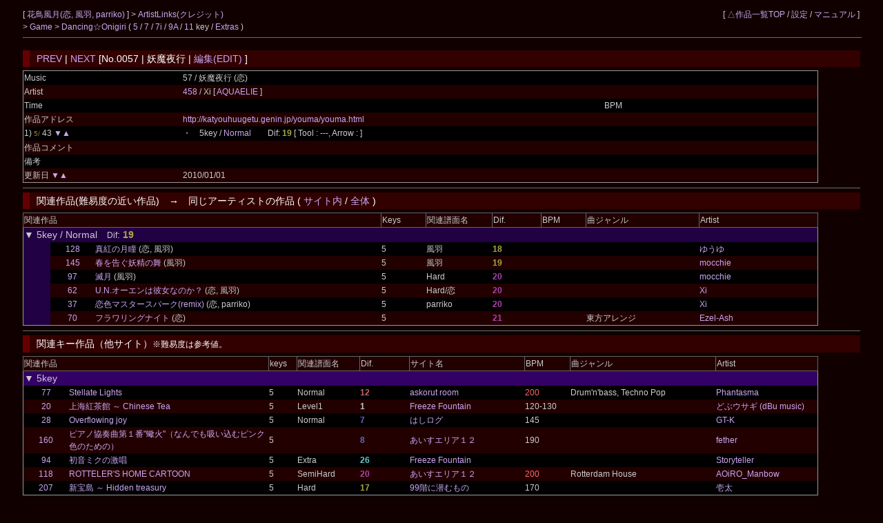

--- FILE ---
content_type: text/html; charset=UTF-8
request_url: https://cw7.sakura.ne.jp/dtl/ds0040/0057
body_size: 16397
content:
<!DOCTYPE html>
<html lang="ja">
<head>
<meta charset="utf-8">
<title>花鳥風月 &gt; Dancing☆Onigiri [No.0057 | 妖魔夜行]</title>
<link rel="stylesheet" type="text/css" href="/doworks7/css/base.css">
<link rel="stylesheet" type="text/css" href="/doworks7/css/works_0000-default.css">
</head>
<body>
<table class="tblsize tblBack" align="center"><tr><td>
<div class="header">
	<div style="text-align:left;width:70%;float:left;">
		<p>
			[ <a href="http://katyouhuugetu.sitemix.jp/"> 花鳥風月(恋, 風羽, parriko) </a> ]
			 &gt; <a href="/art/ds0040/">ArtistLinks(クレジット)</a><br>
			&gt; <a href="http://katyouhuugetu.sitemix.jp/gallery.html"> Game </a> &gt; <a href="/lst/ds0040/"> Dancing☆Onigiri </a> 
		(  <a href="/lst/ds0040/?keys=5" title="矢印とスペースを使用する基本型。">5</a> / <a href="/lst/ds0040/?keys=7" title="SDF JKLとスペースを使用するバランス型。当サイトのメイン。">7</a> / <a href="/lst/ds0040/?keys=7i" title="ZXCと矢印を使用する7key。">7i</a> / <a href="/lst/ds0040/?keys=9A" title="5key+5keyのダブルプレイ。">9A</a> / <a href="/lst/ds0040/?keys=11R" title="手の移動が必須の変則型。">11</a> key / <a href="/lst/ds0040/?keys=others" title="">Extras</a> )			<br>
		</p>
	</div>
	<div style="text-align:right;">
		<p>
		[ <a href="/lst/">△作品一覧TOP</a> / <a href="/prf/ds0040/">設定</a> / <a href="/lst/manual.html">マニュアル</a> ]
		</p>
	</div>
<hr>
</div>
<br>
<br>
<br>
<br>
<h3><a href="/dtl/ds0040/0056">PREV</a> | <a href="/dtl/ds0040/0058">NEXT</a>  [No.0057 | 妖魔夜行 | <a href="/edt/ds0040/0057">編集(EDIT)</a> ]</h3>

	<table class="tblsize tblGray">

		<tr>
			<td width="180">Music</td>
			<td width="480">57 / 妖魔夜行 (恋)</td>
			<td width="100"></td>
			<td width="140"></td>
		</tr>
		<tr>
			<td>Artist</td>
			<td colspan="3">
				<a href="/edtart/000458">458</a> / 
Xi [	<a href="http://www.k4.dion.ne.jp/~aquaelie/index.html"> AQUAELIE </a>
			 ]</td>
		</tr>
		<tr>
			<td>Time</td>
			<td width="480"></td>
			<td width="100">BPM</td>
			<td width="140"></td>
		</tr>
		<tr>
			<td>作品アドレス</td>
			<td colspan="3"><a href="http://katyouhuugetu.genin.jp/youma/youma.html">http://katyouhuugetu.genin.jp/youma/youma.html</a></td>
		</tr>
		<tr>
			<td>1) <span class="key5"><small>5/ </small></span>43 <a href="/dtl/ds0040/0056">▼</a><a href="/dtl/ds0040/0058">▲</a> 			</td>
			<td>・　5key / <a href="http://katyouhuugetu.genin.jp/youma/youma.html?scoreId=0">Normal</a>　　Dif: <span style="font-weight:bold;color:#aaaa44">19</span>
			 
			 [ Tool : ---, Arrow :  ]</td>
			<td></td>
			<td></td>
		</tr>
		<tr>
			<td>作品コメント</td>
			<td></td>
			<td colspan="2">
						</td>
		</tr>
		<tr>
			<td>備考</td>
			<td colspan="3"></td>
		</tr>
		<tr>
			<td>更新日 <a href="/dtl/ds0040/0056">▼</a><a href="/dtl/ds0040/0058">▲</a> 			</td>
			<td colspan="3">2010/01/01</td>
		</tr>
	</table>
<hr>
<h3>関連作品(難易度の近い作品)　→　同じアーティストの作品 ( <a href="/lst/ds0040/?artistId=000458">サイト内</a> / <a href="/lstart/?artistId=000458">全体</a> )</h3>
	<table class="tblsize tblGray">
	<tr>
		<th width="415" colspan="3" class="headerBack">関連作品</th>
		<th width="50" class="headerBack">Keys</th>
		<th width="75" class="headerBack">関連譜面名</th>
		<th width="55" class="headerBack">Dif.</th>
		<th width="50" class="headerBack">BPM</th>
		<th width="130" class="headerBack">曲ジャンル</th>
		<th width="135" class="headerBack">Artist</th>
	</tr>
	<tr>
		<td colspan="9" class="keyLabel0">
			<big>▼ 5key / Normal　</big>Dif<big>:
			<span style="font-weight:bold;color:#aaaa44">19			</span></big>
		</td>
	</tr>
			<tr>
		<td width="30" class="keyLabel0">
			　
		</td>
		<td width="50" align="center">
			<a href="/dtl/ds0040/0128">128</a> 
		</td>
		<td width="335">
					<a href="http://katyouhuugetu.sitemix.jp/sinku/sinku.html?scoreId=1" title="">
		真紅の月瞳</a> (恋, 風羽)		</td>
		<td>5</td>
		<td>風羽</td>
		<td><span style="font-weight:bold;color:#aaaa44">18</span></td>
		<td></td>
		<td></td>
		<td><a href="http://yuyu55.seesaa.net/">ゆうゆ</a></td>
	</tr>
	
	<tr>
		<td width="30" class="keyLabel0">
			　
		</td>
		<td width="50" align="center">
			<a href="/dtl/ds0040/0145">145</a> 
		</td>
		<td width="335">
					<a href="http://taustudio.sitemix.jp/dannoni/haruyousei/haruyousei.html?scoreId=0" title="">
		春を告ぐ妖精の舞</a> (風羽)		</td>
		<td>5</td>
		<td>風羽</td>
		<td><span style="font-weight:bold;color:#aaaa44">19</span></td>
		<td></td>
		<td></td>
		<td><a href="http://moonphage.net/">mocchie</a></td>
	</tr>
	
	<tr>
		<td width="30" class="keyLabel0">
			　
		</td>
		<td width="50" align="center">
			<a href="/dtl/ds0040/0097">97</a> 
		</td>
		<td width="335">
					<a href="http://katyouhuugetu.sitemix.jp/metugetu/metugetu.html?scoreId=0" title="">
		滅月</a> (風羽)		</td>
		<td>5</td>
		<td>Hard</td>
		<td><span style="font-weight:bold;color:#aa44aa">20</span></td>
		<td></td>
		<td></td>
		<td><a href="http://moonphage.net/">mocchie</a></td>
	</tr>
	
	<tr>
		<td width="30" class="keyLabel0">
			　
		</td>
		<td width="50" align="center">
			<a href="/dtl/ds0040/0062">62</a> 
		</td>
		<td width="335">
					<a href="http://katyouhuugetu.sitemix.jp/un/un.html?scoreId=0" title="">
		U.N.オーエンは彼女なのか？</a> (恋, 風羽)		</td>
		<td>5</td>
		<td>Hard/恋</td>
		<td><span style="font-weight:bold;color:#aa44aa">20</span></td>
		<td></td>
		<td></td>
		<td><a href="http://www.k4.dion.ne.jp/~aquaelie/index.html">Xi</a></td>
	</tr>
	
	<tr>
		<td width="30" class="keyLabel0">
			　
		</td>
		<td width="50" align="center">
			<a href="/dtl/ds0040/0037">37</a> 
		</td>
		<td width="335">
					<a href="http://www.geocities.jp/parriko_d/master/mas_top.htm?scoreId=0" title="">
		恋色マスタースパーク(remix)</a> (恋, parriko)		</td>
		<td>5</td>
		<td>parriko</td>
		<td><span style="font-weight:bold;color:#aa44aa">20</span></td>
		<td></td>
		<td></td>
		<td><a href="http://www.k4.dion.ne.jp/~aquaelie/index.html">Xi</a></td>
	</tr>
	
	<tr>
		<td width="30" class="keyLabel0">
			　
		</td>
		<td width="50" align="center">
			<a href="/dtl/ds0040/0070">70</a> 
		</td>
		<td width="335">
					<a href="http://katyouhuugetu.sitemix.jp/fn/fn.html?scoreId=0" title="">
		フラワリングナイト</a> (恋)		</td>
		<td>5</td>
		<td></td>
		<td><span style="font-weight:bold;color:#aa44aa">21</span></td>
		<td></td>
		<td>東方アレンジ</td>
		<td><a href="http://ezel-style.net/">Ezel-Ash</a></td>
	</tr>
	
	</table>
<hr>
<h3>関連キー作品（他サイト）<small>※難易度は参考値。</small></h3>
	<table class="tblsize tblGray">
	<tr>
		<th width="280" colspan="2" class="headerBack">関連作品</th>
		<th width="30" class="headerBack">keys</th>
		<th width="70" class="headerBack">関連譜面名</th>
		<th width="55" class="headerBack">Dif.</th>
		<th width="130" class="headerBack">サイト名</th>
		<th width="50" class="headerBack">BPM</th>
		<th width="165" class="headerBack">曲ジャンル</th>
		<th width="110" class="headerBack">Artist</th>
	</tr>
	<tr>
		<td colspan="9" class="keyLabel1"><big>▼ 5key</big></td>
	</tr>

	<tr>
		<td width="50" align="center">
			<a href="/dtl/ds0081/0077">77</a>
		</td>
		<td width="230">
					<a href="https://web.archive.org/web/20190316201513/http://www.geocities.jp/askorut_winter/W_No1_sl/aa.html?scoreId=0" title="">
		Stellate Lights</a> 		</td>
		<td>
			5		</td>
		<td>
			Normal		</td>
		<td>
			<span style="font-weight:bold;color:#cc6666">12			</span>		</td>
		<td>
			<a href="/lst/ds0081/">askorut room</a>
		</td>
		<td>
			<span class="colRed">200</span>		</td>
		<td>
			Drum'n'bass, Techno Pop		</td>
		<td>
					<a href="http://phantasmablog.blog105.fc2.com/">
		Phantasma</a> 		</td>
	</tr>
	<tr>
		<td width="50" align="center">
			<a href="/dtl/ds0011/0020">20</a>
		</td>
		<td width="230">
					<a href="http://music.geocities.jp/yreiz251/syanhai/syanhai.html?scoreId=1" title="">
		上海紅茶館 ～ Chinese Tea</a> 		</td>
		<td>
			5		</td>
		<td>
			Level1		</td>
		<td>
			<span style="font-weight:bold;color:#">1			</span>		</td>
		<td>
			<a href="/lst/ds0011/">Freeze Fountain</a>
		</td>
		<td>
			120-130		</td>
		<td>
					</td>
		<td>
					<a href="http://www.dobuusagi.com/">
		どぶウサギ (dBu music)</a> 		</td>
	</tr>
	<tr>
		<td width="50" align="center">
			<a href="/dtl/ds0077/0028">28</a>
		</td>
		<td width="230">
					<a href="http://hashi.hannnari.com/overjoy.html?scoreId=0" title="">
		Overflowing joy</a> 		</td>
		<td>
			5		</td>
		<td>
			Normal		</td>
		<td>
			<span style="font-weight:bold;color:#6666cc">7			</span>		</td>
		<td>
			<a href="/lst/ds0077/">はしログ</a>
		</td>
		<td>
			145		</td>
		<td>
					</td>
		<td>
					<a href="http://gtksound.com/">
		GT-K</a> 		</td>
	</tr>
	<tr>
		<td width="50" align="center">
			<a href="/dtl/ds0032/0160">160</a>
		</td>
		<td width="230">
					<a href="http://carrotcastle.icekirby.net/dan_onigiri/vol_7/?scoreId=0" title="">
		ピアノ協奏曲第１番"蠍火"（なんでも吸い込むピンク色のための）</a> 		</td>
		<td>
			5		</td>
		<td>
					</td>
		<td>
			<span style="font-weight:bold;color:#6666cc">8			</span>		</td>
		<td>
			<a href="/lst/ds0032/">あいすエリア１２</a>
		</td>
		<td>
			190		</td>
		<td>
					</td>
		<td>
					<a href="http://fether.exblog.jp/">
		fether</a> 		</td>
	</tr>
	<tr>
		<td width="50" align="center">
			<a href="/dtl/ds0011/0094">94</a>
		</td>
		<td width="230">
					<a href="https://web.archive.org/web/20170520195036/http://www.geocities.jp/danonimaker/gekisyou/gekisyou.html?scoreId=0" title="">
		初音ミクの激唱</a> 		</td>
		<td>
			5		</td>
		<td>
			Extra		</td>
		<td>
			<span style="font-weight:bold;color:#66cccc">26			</span>		</td>
		<td>
			<a href="/lst/ds0011/">Freeze Fountain</a>
		</td>
		<td>
					</td>
		<td>
					</td>
		<td>
					<a href="http://chemsys.cc/">
		Storyteller</a> 		</td>
	</tr>
	<tr>
		<td width="50" align="center">
			<a href="/dtl/ds0032/0118">118</a>
		</td>
		<td width="230">
					<a href="http://carrotcastle.icekirby.net/dan_onigiri/vol_5/118_rotteler/?scoreId=0" title="">
		ROTTELER'S HOME CARTOON</a> 		</td>
		<td>
			5		</td>
		<td>
			SemiHard		</td>
		<td>
			<span style="font-weight:bold;color:#aa44aa">20			</span>		</td>
		<td>
			<a href="/lst/ds0032/">あいすエリア１２</a>
		</td>
		<td>
			<span class="colRed">200</span>		</td>
		<td>
			Rotterdam House		</td>
		<td>
					<a href="https://twitter.com/AOiRO_Manbow">
		AOiRO_Manbow</a> 		</td>
	</tr>
	<tr>
		<td width="50" align="center">
			<a href="/dtl/ds0029/0207">207</a>
		</td>
		<td width="230">
					<a href="http://otonokogiri.sakura.ne.jp/207/sintakarajima.html?scoreId=1" title="">
		新宝島 ～ Hidden treasury</a> 		</td>
		<td>
			5		</td>
		<td>
			Hard		</td>
		<td>
			<span style="font-weight:bold;color:#aaaa44">17			</span>		</td>
		<td>
			<a href="/lst/ds0029/">99階に潜むもの</a>
		</td>
		<td>
			170		</td>
		<td>
					</td>
		<td>
					<a href="http://www.nicovideo.jp/user/31967813">
		壱太</a> 		</td>
	</tr>
	</table>
<hr>
<h3>類似ジャンル曲</h3>
	<table class="tblsize tblGray">
	<tr>
		<th width="310" colspan="2" class="headerBack">関連作品</th>
		<th width="50" class="headerBack">keys</th>
		<th width="150" class="headerBack">サイト名</th>
		<th width="50" class="headerBack">BPM</th>
		<th width="210" class="headerBack">曲ジャンル</th>
		<th width="130" class="headerBack">Artist</th>
	</tr>
	</table>
<hr>
<h3>同じアーティストの作品　→ <a href="/lstart/?artistId=000458">すべて参照</a></h3>
	<table class="tblsize tblGray">
	<tr>
		<th width="310" colspan="2" class="headerBack">関連作品</th>
		<th width="50" class="headerBack">keys</th>
		<th width="150" class="headerBack">サイト名</th>
		<th width="50" class="headerBack">BPM</th>
		<th width="340" class="headerBack">曲ジャンル</th>
	</tr>
	<tr>
		<td width="50" align="center">
			<a href="/dtl/ds0040/0074">74</a>
		</td>
		<td width="260">
					<a href="http://katyouhuugetu.sitemix.jp/yamitokei/yamitokei.html" title="">
		闇時計～Death Dial～</a> (恋)		</td>
		<td>
			5		</td>
		<td>
			<a href="/lst/ds0040/">花鳥風月</a>
		</td>
		<td>
					</td>
		<td>
					</td>
	</tr>
	<tr>
		<td width="50" align="center">
			<a href="/dtl/ds0040/0060">60</a>
		</td>
		<td width="260">
					<a href="http://katyouhuugetu.sitemix.jp/apple/apple.html" title="">
		Bad Apple!!</a> (恋)		</td>
		<td>
			5		</td>
		<td>
			<a href="/lst/ds0040/">花鳥風月</a>
		</td>
		<td>
					</td>
		<td>
					</td>
	</tr>
	<tr>
		<td width="50" align="center">
			<a href="/dtl/ds0044/0020">20</a>
		</td>
		<td width="260">
					<a href="https://web.archive.org/web/20190318161149/http://sky.geocities.jp/vholic23mrrr2/mahou/mahou.html" title="">
		魔法少女達の百年祭</a> 		</td>
		<td>
			5		</td>
		<td>
			<a href="/lst/ds0044/">空想は無限大。</a>
		</td>
		<td>
					</td>
		<td>
					</td>
	</tr>
	<tr>
		<td width="50" align="center">
			<a href="/dtl/ds0040/0076">76</a>
		</td>
		<td width="260">
					<a href="http://katyouhuugetu.sitemix.jp/mikakunin/mikakunin.html" title="">
		未確認神闘シンドローム</a> (恋)		</td>
		<td>
			7		</td>
		<td>
			<a href="/lst/ds0040/">花鳥風月</a>
		</td>
		<td>
					</td>
		<td>
					</td>
	</tr>
	<tr>
		<td width="50" align="center">
			<a href="/dtl/ds0005/0044">44</a>
		</td>
		<td width="260">
					<a href="http://katyouhuugetu.sitemix.jp/medley/medley.html" title="">
		東方めどれ～圧縮すぺしゃる！</a> 		</td>
		<td>
			5		</td>
		<td>
			<a href="/lst/ds0005/">暇があったらツブしたい</a>
		</td>
		<td>
					</td>
		<td>
					</td>
	</tr>
	<tr>
		<td width="50" align="center">
			<a href="/dtl/ds0040/0122">122</a>
		</td>
		<td width="260">
					<a href="http://katyouhuugetu.sitemix.jp/medley/medley.html" title="">
		東方めどれ～圧縮すぺしゃる！</a> (恋, 風羽, parriko)		</td>
		<td>
			5		</td>
		<td>
			<a href="/lst/ds0040/">花鳥風月</a>
		</td>
		<td>
					</td>
		<td>
					</td>
	</tr>
	<tr>
		<td width="50" align="center">
			<a href="/dtl/ds0046/0046">46</a>
		</td>
		<td width="260">
					<a href="http://clock.ame-zaiku.com/crymson.html" title="">
		Crymson Express</a> 		</td>
		<td>
			5		</td>
		<td>
			<a href="/lst/ds0046/">東の月見所</a>
		</td>
		<td>
					</td>
		<td>
					</td>
	</tr>
	<tr>
		<td width="50" align="center">
			<a href="/dtl/ds0066/0320">320</a>
		</td>
		<td width="260">
					<a href="http://katyouhuugetu.sitemix.jp/medley/medley.html" title="">
		東方めどれ～圧縮すぺしゃる！</a> 		</td>
		<td>
			5		</td>
		<td>
			<a href="/lst/ds0066/">逃亡者的なホームページ</a>
		</td>
		<td>
					</td>
		<td>
					</td>
	</tr>
	<tr>
		<td width="50" align="center">
			<a href="/dtl/ds0040/0065">65</a>
		</td>
		<td width="260">
					<a href="http://katyouhuugetu.sitemix.jp/kyouki/kyouki.html" title="">
		狂気の瞳 Invisible Full Moon</a> (風羽)		</td>
		<td>
			5		</td>
		<td>
			<a href="/lst/ds0040/">花鳥風月</a>
		</td>
		<td>
					</td>
		<td>
					</td>
	</tr>
	<tr>
		<td width="50" align="center">
			<a href="/dtl/ds0093/0026">26</a>
		</td>
		<td width="260">
					<a href="http://www.geocities.jp/starfox_1991/dannoni/music/26sennnenn/index.html" title="">
		千年幻想郷 ～ History of the Moon</a> 		</td>
		<td>
			5		</td>
		<td>
			<a href="/lst/ds0093/">Darkfox村</a>
		</td>
		<td>
					</td>
		<td>
					</td>
	</tr>
	</table>
<hr>
</td></tr></table>
</body>
</html>

--- FILE ---
content_type: text/css
request_url: https://cw7.sakura.ne.jp/doworks7/css/works_0000-default.css
body_size: 1582
content:
@charset "UTF-8";

/* ボディ フォント・背景 */
body {
	color: #cccccc;
	background-color: #110000;
}

/* ヘッダー固定 */
.header {
	background-color: #110000;
}

/* リンク色 */
A:link {
	color: #CAA7F0;
}

A:visited {
	color: #CAA7F0;
}

A:active {
	color: #c0c0c0;
}

A:hover {
	color: #FFA500;
	text-decoration: underline;
	border-bottom: 0px;
}

A {
	text-decoration: none;
}

/* テーブルデザイン 標準 */
.tblGray tr:nth-child(odd) {
	background: #000000;
}

.tblGray tr:nth-child(even) {
	background: #220000;
}

/* テーブル ヘッダ背景色 */
.headerBack {
	background-color: #220000;
}

/* 見出し 背景色付き */
h3 {
	border-left: 10px solid #660000;
	color: #FFFFFF;
	background-color: #330000;
}

/* メイン色 */
.colYellow {
	color: #ffff33;
}

.colWater {
	color: #66ffff;
}

.colRed {
	color: #ff6666;
}

.colOrange {
	color: #ff9900;
}


.keyCategory {
	font-size: 16px;
	color: #ffff99;
	background-color: #660000;
}

.review {
	color: #dd4477;
}

.push3 {
	background-color: #661111;
}

.keyLabel0 {
	background-color: #220044;
}

.keyLabel1 {
	background-color: #330066;
}

.newH {
	background-color: #000066;
}

.editH {
	background-color: #006699;
}

/* キー色 */
.key {
	color: #aaaaaa;
}

.key5 {
	color: #aa7722;
}

.key7 {
	color: #6666cc;
}

.key7i {
	color: #888833;
}

.key8 {
	color: #bb8866;
}

.key9A {
	color: #bb5588;
}

.key9B {
	color: #bb5588;
}

.key11 {
	color: #66bb66;
}

.key11L {
	color: #66bb88;
}

.key12 {
	color: #22aaaa;
}

.key15 {
	color: #9966bb;
}

.key15A {
	color: #9966bb;
}

.key15B {
	color: #9966bb;
}

.key17 {
	color: #aa3333;
}

.key23 {
	color: #6644ff;
}